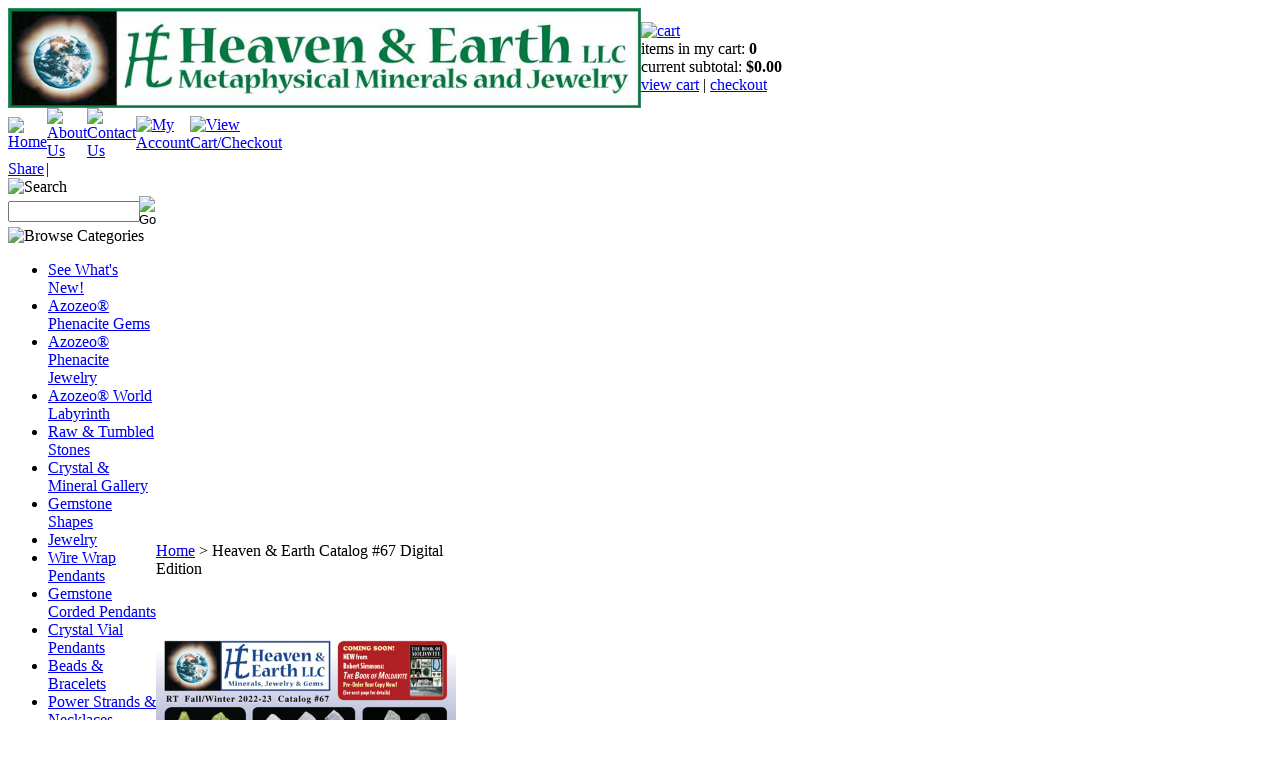

--- FILE ---
content_type: text/html; charset=utf-8
request_url: https://heavenandearthjewelry.com/Heaven-and-Earth-Catalog-67-Digital-Edition.aspx
body_size: 8549
content:


<!DOCTYPE html PUBLIC "-//W3C//DTD XHTML 1.0 Transitional//EN" "http://www.w3.org/TR/xhtml1/DTD/xhtml1-transitional.dtd">

<html xmlns="http://www.w3.org/1999/xhtml" lang="en">
<head id="ctl00_headTag"><title>
	Heaven & Earth Catalog #67 Digital Edition
</title>
    <script type="text/javascript" src="/scripts/jquery-3.5.1.min.js" integrity='sha384-ZvpUoO/+PpLXR1lu4jmpXWu80pZlYUAfxl5NsBMWOEPSjUn/6Z/hRTt8+pR6L4N2' crossorigin='anonymous'></script>
    <script type="text/javascript" src="/scripts/jquery-ui-1.13.0.min.js" integrity='sha384-GH7wmqAxDa43XGS89eXGbziWEki6l/Smy1U+dAI7ZbxlrLsmal+hLlTMqoPIIg1V' crossorigin='anonymous'></script>
    <script type="text/javascript" src="/scripts/json2.js" integrity='sha384-rY3wIRyRmLeQV74T/sN7A3vmSdmaUvjIIzs0Z0cxcwXDHrUumbS3B3u18KlipZ2i' crossorigin='anonymous'></script>
    <script type="text/javascript" src="/scripts/jstorage.js" integrity='sha384-oC7ifurXSiCOGfj0Uy8BEQzbYTql7TzwHA8cE+mQY4skImVU0TX2RYBBKdXDs5cp' crossorigin='anonymous'></script>

    <link type="text/css" rel="stylesheet" href="/custom.css.aspx?theme=142&amp;122503" /><link rel="image_src" href="http://heavenandearthjewelry.com/themes/version1-1-1-1-1/images/layout/site_logo.gif" /><link rel="stylesheet" type="text/css" href="/scripts/jQueryUiStyles/jquery-ui.min.css" /><meta name="description" content="We Offer the Worlds Largest Assortment of Metaphysical Healing Crystals, Minerals &amp; Gemstone Jewelry" /><meta property="og:description" content="We Offer the Worlds Largest Assortment of Metaphysical Healing Crystals, Minerals &amp; Gemstone Jewelry" /><meta property="og:image" content="http://heavenandearthjewelry.com/themes/version1-1-1-1-1/images/layout/site_logo.gif" /><meta property="og:title" content="Heaven &amp; Earth Jewelry" /><meta property="og:site_name" content="Heaven &amp; Earth Jewelry" /><meta property="og:url" content="http://heavenandearthjewelry.com/" /><link rel="canonical" href="https://heavenandearthjewelry.com/Heaven-and-Earth-Catalog-67-Digital-Edition.aspx" />
    <script type="text/javascript" src="/scripts/storefront.js" integrity='sha384-wZ3DIKW9ZSoCKqJd55/BNLEcz3mgQhgMwHCw/jwN8k3RG+Hr9bq6e6m10w1YVJqQ' crossorigin='anonymous'></script>
    <script type="text/javascript" src="/scripts/storefront.ie10.js" integrity='sha384-9qRZorpiHcWTyPYogrGSXMS7WL+BQqd4f8L1TM8QShlm70sVe2mrRGcdOVqWssZ2' crossorigin='anonymous'></script>
    <script type="text/javascript" src="/scripts/jquery.producthistory.js" integrity='sha384-mGvZy9PlgY3eQGscCu2QBJCfNYGTuq65xdGE0VNdMv45A6y3R+TxUjF5aIZ+uLx3' crossorigin='anonymous'></script>
    <meta http-equiv="content-type" content="text/html; charset=utf-8" /><meta http-equiv="content-language" content="en-us" /></head>

<body id="ctl00_bodyTag" class="content-page-type Heaven-and-Earth-Catalog-67-Digital-Edition-page">

    <form name="aspnetForm" method="post" action="./Heaven-and-Earth-Catalog-67-Digital-Edition.aspx" id="aspnetForm">
<div>
<input type="hidden" name="__VIEWSTATE" id="__VIEWSTATE" value="sDAnNmc4t85XEtGBnwJYPTlYOUXtbPx3n85M/tsktLxvuMn+kxXW38B0dNcPjQ/q91HBd+q3uUAu7IAnnsGzedbkHviYTUe8iNxs1Yu+yMf45BoHlT5DwilaGkjj/6SQdyyLGtIYJxJAgZwKx2rmokGl2JIYXf0Uscy+bTJn5pkWoQyosHXyG78pIXLPmZMSqJiNlS1ZMn6gk7Ltw9P/VFZP25YeaVCpRM+e2sWb2aShpQV2wluiPKZNMzbN13PBwx2pzrToZXpEhrucNt/d+XAgkJcyna7O+n2TuwTqHx3NJVUfAWhC8Q1liIvEb/X2Y3fSGQh9ocp8VsWtFFy+e8Vxbyz8vhdrU3wEJy57vF+5pIWWya2LOi10PkV9gdPyIWQFDrbOhqRGqoqm6ivj2kUxJhwCA0BLp9XiduPRE0s4tJCXb2CG90fPbJEdjiwjdVb3f7HFEbU9FzPoO07YhhONE3iLx36eHwcvyD17K5Lc3LJzrRHPKI/1VFDYNWeDBhJkkHSUHv2z4WhWvJ3IwNYhnkb+xqskJ/r/trOvvfQRZTTrO058jeBZT0YPuHNK0IZi3sjVHcQMSusNcvq/aO7t5xrWpWEqOWBLIqY1LmNxBtryw9LtQX6QRGH7eGi3cxim24akV7IG9DTQ1/ciO3DK3KFhSv9WltCvuUAZVYxK162dHH1BB8JPT6Efcwp4" />
</div>

<div>

	<input type="hidden" name="__VIEWSTATEGENERATOR" id="__VIEWSTATEGENERATOR" value="7D3C113B" />
	<input type="hidden" name="__EVENTTARGET" id="__EVENTTARGET" value="" />
	<input type="hidden" name="__EVENTARGUMENT" id="__EVENTARGUMENT" value="" />
	<input type="hidden" name="__EVENTVALIDATION" id="__EVENTVALIDATION" value="[base64]" />
</div>
        

        

        

        <div id="wrapper">
            <table id="ctl00_container" class="page-container" cellspacing="0" cellpadding="0" border="0" style="border-collapse:collapse;">
	<tr id="ctl00_header">
		<td id="ctl00_headerContent" class="page-header"><table style="width: 100%;" class="page-header-content" cellpadding="0" cellspacing="0">
<tbody>
<tr class="header-top">
<td width="1%"><img title="Heaven &amp; Earth Metaphysical Minerals &amp; Gemstone Jewelry" style="width: 633px; height: 100px;" src="../../../images/HeavenandEarthCrystals.jpg" alt="Heaven &amp; Earth Metaphysical Minerals &amp; Gemstone Jewelry" height="130" width="800" /></td>
<td class="header-cart-content">
<div class="head-cart">
<div><a href="../../../cart.aspx" title="Your Shopping Cart"> <img src="../../../themes/version1-1-1-1-1/images/layout/head_cart_title.gif" alt="cart" /></a></div>
<div>items in my cart: <strong>0</strong></div>
<div>current subtotal: <strong>$0.00</strong></div>
<div><a href="../../../cart.aspx">view cart</a> | <a href="../../../checkout.aspx">checkout</a></div>
</div>
</td>
</tr>
<tr>
<td colspan="2">
<table style="width: 100%;" class="topnav" cellpadding="0" cellspacing="0">
<tbody>
<tr>
<td width="1%"><a href="../../../" title="Return Home"> <img src="../../../themes/version1-1-1-1-1/images/buttons/top_nav_btn_home.gif" alt="Home" /></a></td>
<td width="1%"><a href="../../../about-us.aspx" title="About Us"> <img src="../../../themes/version1-1-1-1-1/images/buttons/top_nav_btn_about.gif" alt="About Us" /></a></td>
<td width="1%"><a href="../../../contact-us.aspx" title="Contact Us"> <img src="../../../themes/version1-1-1-1-1/images/buttons/top_nav_btn_contact.gif" alt="Contact Us" /></a></td>
<td width="1%"><a href="../../../account.aspx" title="My Account"> <img src="../../../themes/version1-1-1-1-1/images/buttons/top_nav_btn_account.gif" alt="My Account" /></a></td>
<td width="1%"><a href="../../../cart.aspx" title="View Cart and Checkout"> <img src="../../../themes/version1-1-1-1-1/images/buttons/top_nav_btn_cart.gif" alt="View Cart/Checkout" /></a></td>
<td style="text-align: center;"><a href="../../../46-Network-News.aspx" target="_blank"> </a>&nbsp; <br /> &nbsp;&nbsp;</td>
</tr>
</tbody>
</table>
</td>
</tr>
</tbody>
</table></td>
	</tr><tr id="ctl00_body" class="page-body">
		<td id="ctl00_bodyContent" class="page-body-content">
                        <div role="main">
                            <table id="ctl00_columns" class="page-body-columns" cellspacing="0" cellpadding="0" border="0" style="border-collapse:collapse;">
			<tr>
				<td id="ctl00_leftColumn" class="page-column-left"><table border="0" cellpadding="0" cellspacing="0" class="module login-module" style="width:100%;">
					<tr>

					</tr><tr>
						<td class="module-body">
  <table border="0" cellpadding="0" cellspacing="0" class="mod-body " style="width:148px;">
							<tr>
								<td class="mod-body-tl"></td><td class="mod-body-tp"></td><td class="mod-body-tr"></td>
							</tr><tr>
								<td class="mod-body-lt"></td><td class="mod-body-body">
     <div id="ctl00_ctl03_pnlAddThisModule">
									
     <ad:addthis id='atModuleButton' buttonset='toolbox' username='' ></ad:addthis><script src='/scripts/addthis.js' type='text/javascript'></script><script src='//s7.addthis.com/js/250/addthis_widget.js' type='text/javascript'></script>
								</div>
  </td><td class="mod-body-rt"></td>
							</tr><tr>
								<td class="mod-body-bl"></td><td class="mod-body-bt"></td><td class="mod-body-br"></td>
							</tr>
						</table> 
</td>
					</tr>
				</table>
<table border="0" cellpadding="0" cellspacing="0" class="module login-module" style="width:100%;">
					<tr>

					</tr><tr>
						<td class="module-body">
  <table border="0" cellpadding="0" cellspacing="0" class="mod-body " style="width:100%;">
							<tr>
								<td class="mod-body-tl"></td><td class="mod-body-tp"></td><td class="mod-body-tr"></td>
							</tr><tr>
								<td class="mod-body-lt"></td><td class="mod-body-body">
     <div id="ctl00_ctl04_pnlFacebookModule">
									
     <div><script src='//connect.facebook.net/en_US/all.js#xfbml=1' type='text/javascript'></script><fb:like href='https://heavenandearthjewelry.com/Heaven-and-Earth-Catalog-67-Digital-Edition.aspx?metaType=grl' id='fbModuleButton' action='like' layout='button_count' colorscheme='dark' font='arial'></fb:like></div>
								</div>
  </td><td class="mod-body-rt"></td>
							</tr><tr>
								<td class="mod-body-bl"></td><td class="mod-body-bt"></td><td class="mod-body-br"></td>
							</tr>
						</table> 
</td>
					</tr>
				</table><table border="0" cellpadding="0" cellspacing="0" class="module search-module" style="width:100%;">
					<tr>
						<td class="module-header"><img src="/themes/version1-1-1-1-1/images/layout/mod_head_search_lt.gif" alt="Search" style="border-width:0px;" /></td>
					</tr><tr>
						<td class="module-body">
	<table border="0" cellpadding="0" cellspacing="0" class="mod-body " style="width:100%;">
							<tr>
								<td class="mod-body-tl"></td><td class="mod-body-tp"></td><td class="mod-body-tr"></td>
							</tr><tr>
								<td class="mod-body-lt"></td><td class="mod-body-body">
		<div id="ctl00_ctl05_pnlSearch" onkeypress="javascript:return WebForm_FireDefaultButton(event, &#39;ctl00_ctl05_imbGo&#39;)">
									
			<table cellpadding="0" cellspacing="0" style="margin: 0; padding: 0; border: none; border-collapse: collapse;">
				<tr>
					<td style="padding-right: 7px; width: 100%">
						<input name="ctl00$ctl05$txtSearch" type="text" maxlength="100" id="ctl00_ctl05_txtSearch" class="textbox search-module-text" style="width:100%;" />
					</td>
					<td style="text-align: right;">
						<input type="image" name="ctl00$ctl05$imbGo" id="ctl00_ctl05_imbGo" src="/themes/version1-1-1-1-1/images/buttons/mod_btn_go.gif" alt="Go" style="border-width:0px;" />
					</td>
				</tr>
			</table>
		
								</div>
		
	</td><td class="mod-body-rt"></td>
							</tr><tr>
								<td class="mod-body-bl"></td><td class="mod-body-bt"></td><td class="mod-body-br"></td>
							</tr>
						</table>
</td>
					</tr>
				</table>


<script src="/scripts/CategoryTree.js"></script>

<table border="0" cellpadding="0" cellspacing="0" class="module category-module" style="width:100%;">
					<tr>
						<td class="module-header"><img src="/themes/version1-1-1-1-1/images/layout/mod_head_category_lt.gif" alt="Browse Categories" style="border-width:0px;" /></td>
					</tr><tr>
						<td class="module-body">
  <ul class="module-list cat-nav">
    <li data-catId="cat-188" data-catImg-path=""><a href="/See-Whats-New.aspx">See What&#39;s New!</a></li><li data-catId="cat-375" data-catImg-path=""><a href="/Azozeo-Phenacite-Faceted-Gems.aspx">Azozeo&#174; Phenacite Gems</a></li><li data-catId="cat-374" data-catImg-path=""><a href="/Azozeo-Phenacite-Gemstone-Jewelry.aspx">Azozeo&#174; Phenacite Jewelry</a></li><li data-catId="cat-232" data-catImg-path=""><a href="/Azozeo-World-Labyrinth.aspx">Azozeo&#174; World Labyrinth</a></li><li data-catId="cat-88" data-catImg-path=""><a href="/Raw-Tumbled-Stones-Minerals-Crystals.aspx">Raw &amp; Tumbled Stones</a></li><li data-catId="cat-36" data-catImg-path=""><a href="/Crystal-Mineral-Gallery.aspx">Crystal &amp; Mineral Gallery</a></li><li data-catId="cat-8" data-catImg-path=""><a href="/Gemstone-Shapes.aspx">Gemstone Shapes</a></li><li data-catId="cat-35" data-catImg-path=""><a href="/Jewelry.aspx">Jewelry</a></li><li data-catId="cat-37" data-catImg-path=""><a href="/Wire-Wrap-Pendants.aspx">Wire Wrap Pendants</a></li><li data-catId="cat-340" data-catImg-path=""><a href="/High-Energy-Polished-Gemstone-Corded-Pendants.aspx">Gemstone Corded Pendants</a></li><li data-catId="cat-93" data-catImg-path=""><a href="/Crystal-Vial-Pendants.aspx">Crystal Vial Pendants</a></li><li data-catId="cat-38" data-catImg-path=""><a href="/Gemstone-Beads-Bracelets.aspx">Beads &amp; Bracelets</a></li><li data-catId="cat-94" data-catImg-path=""><a href="/Power-Strands-Necklaces.aspx">Power Strands &amp; Necklaces</a></li><li data-catId="cat-446" data-catImg-path=""><a href="/Polished-Palm-Stones.aspx">Palm Stones</a></li><li data-catId="cat-41" data-catImg-path=""><a href="/Crystal-Healing-Tools.aspx">Crystal Healing Tools</a></li><li data-catId="cat-270" data-catImg-path=""><a href="/Dream-Pouches.aspx">Dream Pouches™</a></li><li data-catId="cat-272" data-catImg-path=""><a href="/Bath-Stones.aspx">Bath Stones</a></li><li data-catId="cat-407" data-catImg-path="/images/categories/WB01A.jpg"><a href="/Crystal-Canteen-Elixir-Water-Bottles-And-Recipes.aspx">Crystal Canteen Elixirs</a></li><li data-catId="cat-187" data-catImg-path="/images/categories/AZA090.jpg"><a href="/Gemstone-Essences.aspx">Gemstone Essences</a></li><li data-catId="cat-175" data-catImg-path=""><a href="/Gemstone-Carvings.aspx">Gemstone Carvings</a></li><li data-catId="cat-160" data-catImg-path=""><a href="/Unset-Gems-Cabs.aspx">Unset Gems &amp; Cabochons</a></li><li data-catId="cat-268" data-catImg-path=""><a href="/White-Azeztulite-Polished-Table-Tops.aspx">Azeztulite™ Table Tops</a></li><li data-catId="cat-42" data-catImg-path=""><a href="/Books-CDs-DVDs.aspx">Books, CDs &amp; DVDs</a></li><li data-catId="cat-138" data-catImg-path=""><a href="/Robert-Simmons-Personal-Collection.aspx">Robert Simmons Collection</a></li><li data-catId="cat-239" data-catImg-path=""><a href="/Bagged-Stone-Specials.aspx">Quantity Stone Specials</a></li><li data-catId="cat-293" data-catImg-path=""><a href="/Kathy-Helen-Warner-Spirit-Art-Cards.aspx">Spirit Art Cards</a></li>	  
  </ul>  
</td>
					</tr>
				</table>
<table border="0" cellpadding="0" cellspacing="0" class="module links-module" style="width:100%;">
					<tr>
						<td class="module-header"><img src="/themes/version1-1-1-1-1/images/layout/mod_head_links_lt.gif" alt="Links" style="border-width:0px;" /></td>
					</tr><tr>
						<td class="module-body">
  <ul class="module-list links-nav">
	<li><a href="/Stone-Properties-Crystal-Information.aspx" target="_blank">Stone Information (A-Z)</a></li><li><a href="/Azeztulite-Awakening.aspx" target="_blank">Azeztulite Awakening</a></li><li><a href="/Azozeo-Super-Activated-Azeztulite-Robert-Simmons.aspx" target="_blank">The Azozeo Story</a></li><li><a href="/Dispatch-from-New-Zealand-Land-of-Crystallized-Light.aspx" target="_blank">Dispatch from New Zealand</a></li><li><a href="/Heaven-And-Earth-Catalog-68-Digital-Edition.aspx" target="_blank">Catalog #68 Digital</a></li><li><a href="/Heaven-and-Earth-Catalog-67-Digital-Edition.aspx" target="_blank">Catalog #67 Digital</a></li><li><a href="/Heaven-And-Earth-Catalog-66-Digital-Edition.aspx" target="_blank">Catalog #66 Digital</a></li><li><a href="/Heaven-And-Earth-Catalog-65-Digital-Edition.aspx" target="_blank">Catalog #65 Digital</a></li><li><a href="/Crystal-Healing-Testimonials.aspx" target="_blank">Testimonials</a></li><li><a href="/Robert-Simmons-Crystal-Healing-Videos.aspx" target="_blank">Crystal Videos</a></li><li><a href="/Social-Media.aspx" target="_blank">Social Media</a></li><li><a href="/10000-Azeztulite-Azeztulite-Give-Away.aspx" target="_blank">100,000 Azeztulite GiveAway</a></li>  
  </ul>
</td>
					</tr>
				</table>
</td><td id="ctl00_centerColumn" class="page-column-center"><div id="ctl00_breadcrumb" class="breadcrumb">
					
                                            <span id="ctl00_breadcrumbContent"><span><a href="/">Home</a></span><span>&#160;&gt;&#160;</span><span>Heaven &amp; Earth Catalog #67 Digital Edition</span></span>
                                        
				</div>

  <table border="0" cellpadding="0" cellspacing="0" class="content " style="width:100%;">
					<tr class="content-top-row">
						<td class="content-tl"></td><td class="content-tp"></td><td class="content-tr"></td>
					</tr><tr class="content-body-row">
						<td class="content-lt"></td><td class="content-body">    
  
	<div id="ctl00_pageContent_htmlContent">
							<div style="text-align: center;"><br /><br /><br /><span style="color: #800000;"><a href="https://my.yupub.com/?tid=e064135d-d763-43d6-a768-14e0b76e8a2f#/page1" target="_blank"><img src="../../images/67FrontCoverWeb.jpg" alt="Heaven &amp; Eartth Digital Catalog 67" title="Heaven &amp; Eartth Digital Catalog 67" width="300" height="392" /></a><br /></span></div>
<div style="text-align: center;"><span style="font-size: medium;"><strong><span style="font-family: trebuchet ms,geneva;"><span style="font-size: medium;"><strong><span style="font-family: trebuchet ms, geneva; color: #800000;"><br />Click on the image above to view the Heaven &amp; Earth Catalog #67 Digital Edition!</span><span style="font-family: trebuchet ms,geneva;"><br />This edition features our current Newsletter, many new items and our most popular offerings.<br /><span style="font-size: medium;"><strong><span style="font-family: trebuchet ms,geneva;"><span style="font-size: medium;"><strong><span style="font-family: trebuchet ms,geneva;"><span style="font-size: medium;"><strong><span style="font-family: trebuchet ms,geneva;"><span style="font-size: medium;"><strong><span style="font-family: trebuchet ms,geneva;">Browse our website or call our Mail Order team at 802-476-4775<br />to order items from this publication</span></strong></span></span></strong></span></span></strong></span></span></strong></span>.<br /><br /><br /></span></strong></span></span></strong></span></div>
						</div>	
    
  </td><td class="content-rt"></td>
					</tr><tr class="content-bottom-row">
						<td class="content-bl"></td><td class="content-bt"></td><td class="content-br"></td>
					</tr>
				</table>  
    
</td><td id="ctl00_rightColumn" class="page-column-right"><table border="0" cellpadding="0" cellspacing="0" class="module cart-module" style="width:100%;">
					<tr>
						<td class="module-header"><img src="/themes/version1-1-1-1-1/images/layout/mod_head_cart_rt.gif" alt="Shopping Cart" style="border-width:0px;" /></td>
					</tr><tr>
						<td class="module-body">
	<table border="0" cellpadding="0" cellspacing="0" class="mod-body cart-module-cart" style="width:100%;">
							<tr>
								<td class="mod-body-tl"></td><td class="mod-body-tp"></td><td class="mod-body-tr"></td>
							</tr><tr>
								<td class="mod-body-lt"></td><td class="mod-body-body">
		
				<div style="text-align: center; font-weight: bold;">
					Your cart is empty.</div>
			
	</td><td class="mod-body-rt"></td>
							</tr><tr>
								<td class="mod-body-bl"></td><td class="mod-body-bt"></td><td class="mod-body-br"></td>
							</tr>
						</table>
	
	
</td>
					</tr>
				</table>
<table border="0" cellpadding="0" cellspacing="0" class="module login-module" style="width:100%;">
					<tr>
						<td class="module-header"><img src="/themes/version1-1-1-1-1/images/layout/mod_head_login_rt.gif" alt="Account Login" style="border-width:0px;" /></td>
					</tr><tr>
						<td class="module-body">

  <table border="0" cellpadding="0" cellspacing="0" class="mod-body " style="width:100%;">
							<tr>
								<td class="mod-body-tl"></td><td class="mod-body-tp"></td><td class="mod-body-tr"></td>
							</tr><tr>
								<td class="mod-body-lt"></td><td class="mod-body-body">
					 
	
		  <div id="ctl00_ctl09_lvDisplay_pnlLogin" onkeypress="javascript:return WebForm_FireDefaultButton(event, &#39;ctl00_ctl09_lvDisplay_imbGo&#39;)">
									
		    <table cellpadding="0" cellspacing="0" style="table-layout:fixed; width:100%">
		      <tr>
						<td>
							<label for="ctl00_ctl09_lvDisplay_txtUsername" id="ctl00_ctl09_lvDisplay_lblUsername" class="label">Email Address:</label>
							<input name="ctl00$ctl09$lvDisplay$txtUsername" type="text" maxlength="255" id="ctl00_ctl09_lvDisplay_txtUsername" class="textbox login-module-user" />
						</td>
		      </tr>
		      <tr>
						<td>
							<label for="ctl00_ctl09_lvDisplay_txtPassword" id="ctl00_ctl09_lvDisplay_lblPassword" class="label">Password:</label>
				
							
									<input name="ctl00$ctl09$lvDisplay$txtPassword" type="password" maxlength="50" id="ctl00_ctl09_lvDisplay_txtPassword" class="textbox login-module-pass" autocomplete="off" />
									<div><input id="ctl00_ctl09_lvDisplay_chkRemember" type="checkbox" name="ctl00$ctl09$lvDisplay$chkRemember" /><label for="ctl00_ctl09_lvDisplay_chkRemember">Remember Me</label></div>
								
						</td>
		      </tr>
		    </table>
				<div style="margin: 10px 0;">
					
				</div>
				
				<div style="text-align:right;margin-top:7px;">
					<input type="image" name="ctl00$ctl09$lvDisplay$imbGo" id="ctl00_ctl09_lvDisplay_imbGo" src="/themes/version1-1-1-1-1/images/buttons/mod_btn_signin.gif" alt="login" style="border-width:0px;" /><br />
					<a id="ctl00_ctl09_lvDisplay_hypCreate" href="register.aspx">Create an account</a><br />
					<a id="ctl00_ctl09_lvDisplay_hypForgot" href="send-password.aspx">Forgot Password?</a>
				</div>
		  
								</div>
		
  		  
  </td><td class="mod-body-rt"></td>
							</tr><tr>
								<td class="mod-body-bl"></td><td class="mod-body-bt"></td><td class="mod-body-br"></td>
							</tr>
						</table> 

</td>
					</tr>
				</table>
<!--
SiteSeal Html Builder Code:
Shows the logo at URL https://seal.networksolutions.com/images/basicsqgreen.gif
Logo type is  ("NETSB")
//-->
<div align="center">
<br />
<br />
<script language="JavaScript" src="https://seal.networksolutions.com/siteseal/javascript/siteseal.js" type="text/javascript"></script>
<script language="JavaScript" type="text/javascript"> SiteSeal("https://seal.networksolutions.com/images/basicsqgreen.gif", "NETSB", "none");</script>
</div>
</td>
			</tr>
		</table>
                        </div>
                    </td>
	</tr><tr id="ctl00_footer" class="page-footer">
		<td id="ctl00_footerContent" class="page-footer-content"><table style="width: 100%;" cellpadding="0" cellspacing="0">
<tbody>
<tr>
<td class="footer-nav"><a href="../../../">Home</a> | <a href="../../../about-us.aspx">About Us</a> | <a href="../../../contact-us.aspx">Contact Us</a> | <a href="../../../account.aspx">My Account</a> | <a href="../../../shipping-policy.aspx">Shipping Policy</a> | <a href="../../../return-policy.aspx">Return Policy</a> | <a href="../../../privacy-policy.aspx">Privacy Policy</a> | <a href="../../../sitemap.aspx">Sitemap</a> | <a href="../../../help.aspx">Cart Help&nbsp;</a> | <a href="../../../Disclaimer.aspx">Disclaimer</a> | <a href="../../../Wholesale-Information.aspx">Wholesale Info</a></td>
</tr>
<tr>
<td class="footer-copy">&copy; 2026 Heaven & Earth Jewelry</td>
</tr>
</tbody>
</table></td>
	</tr><tr id="ctl00_copyright" class="page-copyright">
		<td id="ctl00_copyrightContent" class="page-copyright-content"><a href="http://www.networksolutions.com/e-commerce/index.jsp" target="_blank">Powered by Network Solutions Online Store</a></td>
	</tr>
</table>
        </div>

        <script type="text/javascript" src="https://ssl.google-analytics.com/ga.js"></script><script type='text/javascript'>
				var pageTracker = _gat._getTracker('UA-38430449-1');
				pageTracker._initData();
				pageTracker._trackPageview();
			</script>

    
<script type="text/javascript">
//<![CDATA[
var theForm = document.forms['aspnetForm'];
if (!theForm) {
    theForm = document.aspnetForm;
}
function __doPostBack(eventTarget, eventArgument) {
    if (!theForm.onsubmit || (theForm.onsubmit() != false)) {
        theForm.__EVENTTARGET.value = eventTarget;
        theForm.__EVENTARGUMENT.value = eventArgument;
        theForm.submit();
    }
}
//]]>
</script>


<script src="/WebResource.axd?d=pynGkmcFUV13He1Qd6_TZAG0REM8qqEBAHCZinHsmTftbBz8ARFqQG4SmTbTGQGNsxByiuhhp7M8BL__qlDclA2&amp;t=638259264720000000" type="text/javascript"></script>
</form>

    <script type="text/javascript" src="/scripts/defaultButtons.js" integrity='sha384-5ZmqjTEQUUwIAD4afcuMOcaT73hnTZAqZ8ksDHNW0EuVqgG36Nk3P85EzmMhqoVG' crossorigin='anonymous'></script>
</body>
</html>
